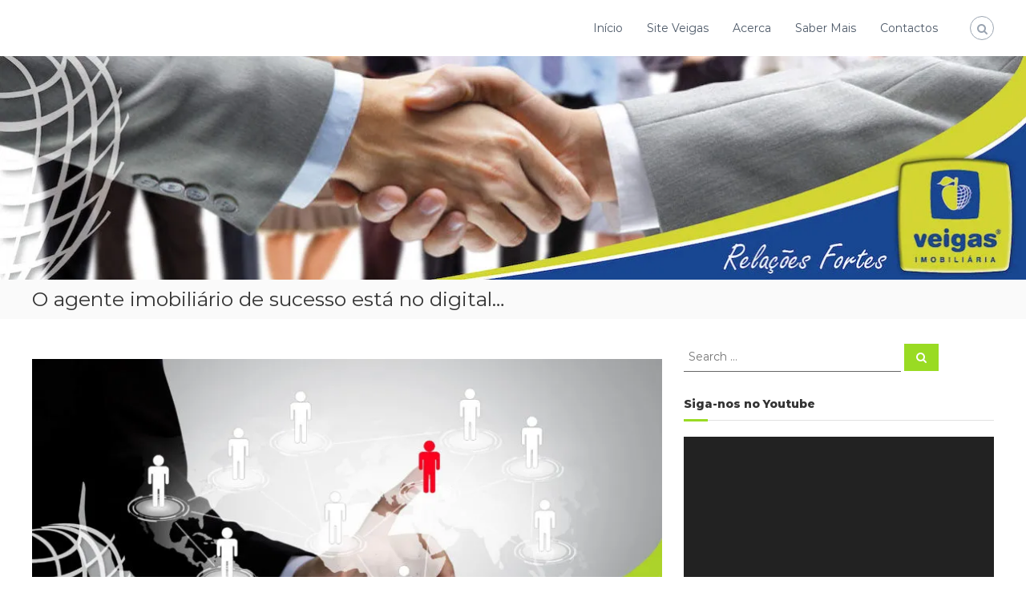

--- FILE ---
content_type: text/plain
request_url: https://www.google-analytics.com/j/collect?v=1&_v=j102&a=44796630&t=pageview&_s=1&dl=https%3A%2F%2Fwww.relacoesfortes.com%2Fo-agente-imobiliario-de-sucesso-esta-no-digital%2F&ul=en-us%40posix&dt=O%20agente%20imobili%C3%A1rio%20de%20sucesso%20est%C3%A1%20no%20digital...%20-%20Rela%C3%A7%C3%B5es%20Fortes%20-%20Veigas&sr=1280x720&vp=1280x720&_u=aGBAgUAjCAAAACAAI~&jid=1295672648&gjid=1211204598&cid=1522928839.1768866976&tid=UA-112272719-1&_gid=850921945.1768866976&_slc=1&z=1657787625
body_size: -452
content:
2,cG-WJ06TSYGCZ